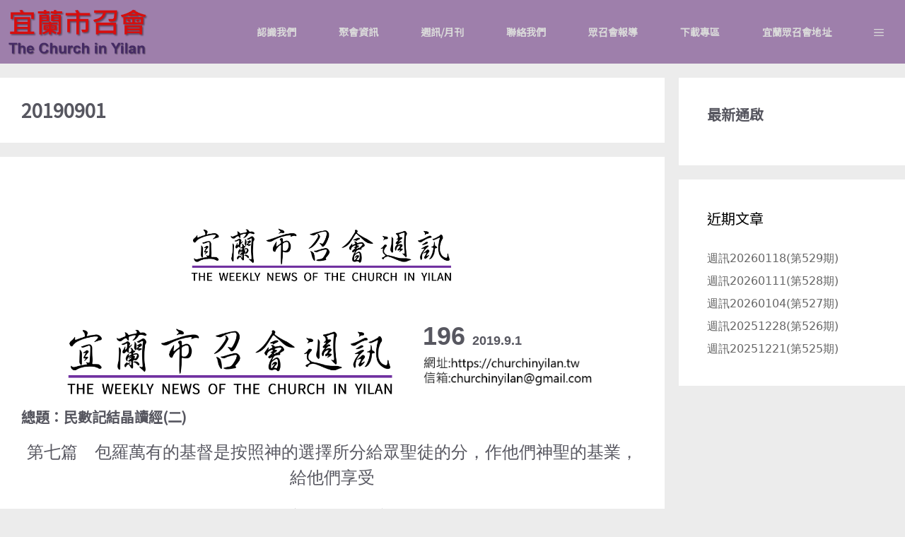

--- FILE ---
content_type: text/html; charset=UTF-8
request_url: https://churchinyilan.tw/tag/20190901/
body_size: 20571
content:
<!DOCTYPE html>
<html lang="zh-TW">
<head>
<meta charset="UTF-8">
<title>20190901 &#8211; 宜蘭市召會</title><link rel="preload" href="//1519197219.rsc.cdn77.org/wp-content/plugins/advanced-post-block/assets/js/swiper-bundle.min.js?ver=7.0.3" as="script"><!-- <link rel="preload" href="//1519197219.rsc.cdn77.org/wp-content/plugins/content-views-query-and-display-post-page/public/assets/css/cv.css" as="style" onload="this.rel='stylesheet';this.removeAttribute('onload');"> -->
<link rel="stylesheet" type="text/css" href="//1519197219.rsc.cdn77.org/wp-content/cache/wpfc-minified/20ga18i9/2shx2.css" media="all"/><link rel="preload" href="//1519197219.rsc.cdn77.org/wp-content/cache/wpfc-minified/qsmqmbvc/hxn1j.js" as="script">
<meta name='robots' content='max-image-preview:large' />
<link rel='preconnect' href='https://churchinyilan.tw/' >
<meta name="viewport" content="width=device-width, initial-scale=1"><link rel='dns-prefetch' href='//stats.wp.com' />
<link rel='preconnect' href='//c0.wp.com' />
<link rel='preconnect' href='//i0.wp.com' />
<style id='wp-img-auto-sizes-contain-inline-css'>
img:is([sizes=auto i],[sizes^="auto," i]){contain-intrinsic-size:3000px 1500px}
/*# sourceURL=wp-img-auto-sizes-contain-inline-css */
</style>
<!-- <link rel='stylesheet' id='embed-pdf-viewer-css' href='//1519197219.rsc.cdn77.org/wp-content/plugins/embed-pdf-viewer/css/embed-pdf-viewer.css?ver=2.4.6' media='screen' /> -->
<link rel="stylesheet" type="text/css" href="//1519197219.rsc.cdn77.org/wp-content/cache/wpfc-minified/qiioupup/2shx2.css" media="screen"/>
<!-- <link rel='stylesheet' id='pt-cv-public-style-css' href='//1519197219.rsc.cdn77.org/wp-content/plugins/content-views-query-and-display-post-page/public/assets/css/cv.css?ver=4.2.1' media='all' /> -->
<!-- <link rel='stylesheet' id='pt-cv-public-pro-style-css' href='//1519197219.rsc.cdn77.org/wp-content/plugins/pt-content-views-pro/public/assets/css/cvpro.min.css?ver=7.2.2' media='all' /> -->
<!-- <link rel='stylesheet' id='embedpress-css-css' href='//1519197219.rsc.cdn77.org/wp-content/plugins/embedpress/assets/css/embedpress.css?ver=1766245550' media='all' /> -->
<!-- <link rel='stylesheet' id='embedpress-blocks-style-css' href='//1519197219.rsc.cdn77.org/wp-content/plugins/embedpress/assets/css/blocks.build.css?ver=1766245550' media='all' /> -->
<!-- <link rel='stylesheet' id='embedpress-lazy-load-css-css' href='//1519197219.rsc.cdn77.org/wp-content/plugins/embedpress/assets/css/lazy-load.css?ver=1766245550' media='all' /> -->
<link rel="stylesheet" type="text/css" href="//1519197219.rsc.cdn77.org/wp-content/cache/wpfc-minified/moewzlx7/47t4k.css" media="all"/>
<link rel='stylesheet' id='wp-block-library-css' href='https://c0.wp.com/c/6.9/wp-includes/css/dist/block-library/style.min.css' media='all' />
<style id='wp-block-heading-inline-css'>
h1:where(.wp-block-heading).has-background,h2:where(.wp-block-heading).has-background,h3:where(.wp-block-heading).has-background,h4:where(.wp-block-heading).has-background,h5:where(.wp-block-heading).has-background,h6:where(.wp-block-heading).has-background{padding:1.25em 2.375em}h1.has-text-align-left[style*=writing-mode]:where([style*=vertical-lr]),h1.has-text-align-right[style*=writing-mode]:where([style*=vertical-rl]),h2.has-text-align-left[style*=writing-mode]:where([style*=vertical-lr]),h2.has-text-align-right[style*=writing-mode]:where([style*=vertical-rl]),h3.has-text-align-left[style*=writing-mode]:where([style*=vertical-lr]),h3.has-text-align-right[style*=writing-mode]:where([style*=vertical-rl]),h4.has-text-align-left[style*=writing-mode]:where([style*=vertical-lr]),h4.has-text-align-right[style*=writing-mode]:where([style*=vertical-rl]),h5.has-text-align-left[style*=writing-mode]:where([style*=vertical-lr]),h5.has-text-align-right[style*=writing-mode]:where([style*=vertical-rl]),h6.has-text-align-left[style*=writing-mode]:where([style*=vertical-lr]),h6.has-text-align-right[style*=writing-mode]:where([style*=vertical-rl]){rotate:180deg}
/*# sourceURL=https://c0.wp.com/c/6.9/wp-includes/blocks/heading/style.min.css */
</style>
<style id='wp-block-media-text-inline-css'>
.wp-block-media-text{box-sizing:border-box;
/*!rtl:begin:ignore*/direction:ltr;
/*!rtl:end:ignore*/display:grid;grid-template-columns:50% 1fr;grid-template-rows:auto}.wp-block-media-text.has-media-on-the-right{grid-template-columns:1fr 50%}.wp-block-media-text.is-vertically-aligned-top>.wp-block-media-text__content,.wp-block-media-text.is-vertically-aligned-top>.wp-block-media-text__media{align-self:start}.wp-block-media-text.is-vertically-aligned-center>.wp-block-media-text__content,.wp-block-media-text.is-vertically-aligned-center>.wp-block-media-text__media,.wp-block-media-text>.wp-block-media-text__content,.wp-block-media-text>.wp-block-media-text__media{align-self:center}.wp-block-media-text.is-vertically-aligned-bottom>.wp-block-media-text__content,.wp-block-media-text.is-vertically-aligned-bottom>.wp-block-media-text__media{align-self:end}.wp-block-media-text>.wp-block-media-text__media{
/*!rtl:begin:ignore*/grid-column:1;grid-row:1;
/*!rtl:end:ignore*/margin:0}.wp-block-media-text>.wp-block-media-text__content{direction:ltr;
/*!rtl:begin:ignore*/grid-column:2;grid-row:1;
/*!rtl:end:ignore*/padding:0 8%;word-break:break-word}.wp-block-media-text.has-media-on-the-right>.wp-block-media-text__media{
/*!rtl:begin:ignore*/grid-column:2;grid-row:1
/*!rtl:end:ignore*/}.wp-block-media-text.has-media-on-the-right>.wp-block-media-text__content{
/*!rtl:begin:ignore*/grid-column:1;grid-row:1
/*!rtl:end:ignore*/}.wp-block-media-text__media a{display:block}.wp-block-media-text__media img,.wp-block-media-text__media video{height:auto;max-width:unset;vertical-align:middle;width:100%}.wp-block-media-text.is-image-fill>.wp-block-media-text__media{background-size:cover;height:100%;min-height:250px}.wp-block-media-text.is-image-fill>.wp-block-media-text__media>a{display:block;height:100%}.wp-block-media-text.is-image-fill>.wp-block-media-text__media img{height:1px;margin:-1px;overflow:hidden;padding:0;position:absolute;width:1px;clip:rect(0,0,0,0);border:0}.wp-block-media-text.is-image-fill-element>.wp-block-media-text__media{height:100%;min-height:250px}.wp-block-media-text.is-image-fill-element>.wp-block-media-text__media>a{display:block;height:100%}.wp-block-media-text.is-image-fill-element>.wp-block-media-text__media img{height:100%;object-fit:cover;width:100%}@media (max-width:600px){.wp-block-media-text.is-stacked-on-mobile{grid-template-columns:100%!important}.wp-block-media-text.is-stacked-on-mobile>.wp-block-media-text__media{grid-column:1;grid-row:1}.wp-block-media-text.is-stacked-on-mobile>.wp-block-media-text__content{grid-column:1;grid-row:2}}
/*# sourceURL=https://c0.wp.com/c/6.9/wp-includes/blocks/media-text/style.min.css */
</style>
<style id='wp-block-paragraph-inline-css'>
.is-small-text{font-size:.875em}.is-regular-text{font-size:1em}.is-large-text{font-size:2.25em}.is-larger-text{font-size:3em}.has-drop-cap:not(:focus):first-letter{float:left;font-size:8.4em;font-style:normal;font-weight:100;line-height:.68;margin:.05em .1em 0 0;text-transform:uppercase}body.rtl .has-drop-cap:not(:focus):first-letter{float:none;margin-left:.1em}p.has-drop-cap.has-background{overflow:hidden}:root :where(p.has-background){padding:1.25em 2.375em}:where(p.has-text-color:not(.has-link-color)) a{color:inherit}p.has-text-align-left[style*="writing-mode:vertical-lr"],p.has-text-align-right[style*="writing-mode:vertical-rl"]{rotate:180deg}
/*# sourceURL=https://c0.wp.com/c/6.9/wp-includes/blocks/paragraph/style.min.css */
</style>
<style id='wp-block-separator-inline-css'>
@charset "UTF-8";.wp-block-separator{border:none;border-top:2px solid}:root :where(.wp-block-separator.is-style-dots){height:auto;line-height:1;text-align:center}:root :where(.wp-block-separator.is-style-dots):before{color:currentColor;content:"···";font-family:serif;font-size:1.5em;letter-spacing:2em;padding-left:2em}.wp-block-separator.is-style-dots{background:none!important;border:none!important}
/*# sourceURL=https://c0.wp.com/c/6.9/wp-includes/blocks/separator/style.min.css */
</style>
<style id='classic-theme-styles-inline-css'>
/*! This file is auto-generated */
.wp-block-button__link{color:#fff;background-color:#32373c;border-radius:9999px;box-shadow:none;text-decoration:none;padding:calc(.667em + 2px) calc(1.333em + 2px);font-size:1.125em}.wp-block-file__button{background:#32373c;color:#fff;text-decoration:none}
/*# sourceURL=/wp-includes/css/classic-themes.min.css */
</style>
<!-- <link rel='stylesheet' id='cff-css' href='//1519197219.rsc.cdn77.org/wp-content/plugins/custom-facebook-feed-pro/assets/css/cff-style.min.css?ver=4.7.4' media='all' /> -->
<!-- <link rel='stylesheet' id='generate-widget-areas-css' href='//1519197219.rsc.cdn77.org/wp-content/themes/generatepress/assets/css/components/widget-areas.min.css?ver=3.6.1' media='all' /> -->
<!-- <link rel='stylesheet' id='generate-style-css' href='//1519197219.rsc.cdn77.org/wp-content/themes/generatepress/assets/css/main.min.css?ver=3.6.1' media='all' /> -->
<link rel="stylesheet" type="text/css" href="//1519197219.rsc.cdn77.org/wp-content/cache/wpfc-minified/qlc0qfl4/2shx2.css" media="all"/>
<style id='generate-style-inline-css'>
body{background-color:#ececec;color:#666666;}a{color:#666666;}a:visited{color:#666666;}a:hover, a:focus, a:active{color:#000000;}.grid-container{max-width:1400px;}.wp-block-group__inner-container{max-width:1400px;margin-left:auto;margin-right:auto;}:root{--contrast:#222222;--contrast-2:#575760;--contrast-3:#b2b2be;--base:#f0f0f0;--base-2:#f7f8f9;--base-3:#ffffff;--accent:#1e73be;--global-color-8:#ff0000;--global-color-9:#61008a;--global-color-10:#800080;--global-color-11:#E65100;--global-color-12:#9C27B0;--global-color-13:#e5e5e5;}:root .has-contrast-color{color:var(--contrast);}:root .has-contrast-background-color{background-color:var(--contrast);}:root .has-contrast-2-color{color:var(--contrast-2);}:root .has-contrast-2-background-color{background-color:var(--contrast-2);}:root .has-contrast-3-color{color:var(--contrast-3);}:root .has-contrast-3-background-color{background-color:var(--contrast-3);}:root .has-base-color{color:var(--base);}:root .has-base-background-color{background-color:var(--base);}:root .has-base-2-color{color:var(--base-2);}:root .has-base-2-background-color{background-color:var(--base-2);}:root .has-base-3-color{color:var(--base-3);}:root .has-base-3-background-color{background-color:var(--base-3);}:root .has-accent-color{color:var(--accent);}:root .has-accent-background-color{background-color:var(--accent);}:root .has-global-color-8-color{color:var(--global-color-8);}:root .has-global-color-8-background-color{background-color:var(--global-color-8);}:root .has-global-color-9-color{color:var(--global-color-9);}:root .has-global-color-9-background-color{background-color:var(--global-color-9);}:root .has-global-color-10-color{color:var(--global-color-10);}:root .has-global-color-10-background-color{background-color:var(--global-color-10);}:root .has-global-color-11-color{color:var(--global-color-11);}:root .has-global-color-11-background-color{background-color:var(--global-color-11);}:root .has-global-color-12-color{color:var(--global-color-12);}:root .has-global-color-12-background-color{background-color:var(--global-color-12);}:root .has-global-color-13-color{color:var(--global-color-13);}:root .has-global-color-13-background-color{background-color:var(--global-color-13);}body, button, input, select, textarea{font-family:-apple-system, system-ui, BlinkMacSystemFont, "Segoe UI", Helvetica, Arial, sans-serif, "Apple Color Emoji", "Segoe UI Emoji", "Segoe UI Symbol";font-size:16px;}body{line-height:1.5;}@media (max-width:768px){body, button, input, select, textarea{font-size:16px;letter-spacing:0.34px;}body{line-height:2;}}.main-title{font-family:Noto Sans TC;font-weight:bold;font-size:25px;}.main-navigation a, .main-navigation .menu-toggle, .main-navigation .menu-bar-items{font-family:Noto Sans TC;font-weight:bold;text-transform:uppercase;font-size:14px;}@media (max-width:768px){.main-navigation a, .main-navigation .menu-toggle, .main-navigation .menu-bar-items{font-size:14px;}}h1{font-family:Noto Sans TC;font-weight:bold;font-size:27px;}@media (max-width:768px){h1{font-size:27px;}}h2{font-family:Noto Sans TC;font-weight:bold;font-size:22px;}@media (max-width:768px){h2{font-size:22px;}}h3{font-family:Noto Sans TC;font-weight:bold;font-size:20px;}@media (max-width:768px){h3{letter-spacing:1.84px;line-height:1.2;margin-bottom:21px;}}.main-navigation .main-nav ul ul li a{font-size:12px;}.top-bar{background-color:#636363;color:#ffffff;}.top-bar a{color:#ffffff;}.top-bar a:hover{color:#303030;}.site-header{background-color:#ffffff;color:#3a3a3a;}.site-header a{color:#3a3a3a;}.main-title a,.main-title a:hover{color:#d9d9d9;}.site-description{color:#757575;}.main-navigation,.main-navigation ul ul{background-color:rgba(105,52,127,0.59);}.main-navigation .main-nav ul li a, .main-navigation .menu-toggle, .main-navigation .menu-bar-items{color:#d9d9d9;}.main-navigation .main-nav ul li:not([class*="current-menu-"]):hover > a, .main-navigation .main-nav ul li:not([class*="current-menu-"]):focus > a, .main-navigation .main-nav ul li.sfHover:not([class*="current-menu-"]) > a, .main-navigation .menu-bar-item:hover > a, .main-navigation .menu-bar-item.sfHover > a{color:#303030;}button.menu-toggle:hover,button.menu-toggle:focus{color:#d9d9d9;}.main-navigation .main-nav ul li[class*="current-menu-"] > a{color:#303030;}.navigation-search input[type="search"],.navigation-search input[type="search"]:active, .navigation-search input[type="search"]:focus, .main-navigation .main-nav ul li.search-item.active > a, .main-navigation .menu-bar-items .search-item.active > a{color:#303030;}.main-navigation ul ul{background-color:rgba(247,247,247,0.96);}.main-navigation .main-nav ul ul li a{color:#808080;}.main-navigation .main-nav ul ul li:not([class*="current-menu-"]):hover > a,.main-navigation .main-nav ul ul li:not([class*="current-menu-"]):focus > a, .main-navigation .main-nav ul ul li.sfHover:not([class*="current-menu-"]) > a{color:#303030;background-color:rgba(216,216,216,0.96);}.main-navigation .main-nav ul ul li[class*="current-menu-"] > a{color:#303030;background-color:rgba(216,216,216,0.96);}.separate-containers .inside-article, .separate-containers .comments-area, .separate-containers .page-header, .one-container .container, .separate-containers .paging-navigation, .inside-page-header{color:var(--contrast-2);background-color:#ffffff;}.inside-article a,.paging-navigation a,.comments-area a,.page-header a{color:#ffffff;}.entry-header h1,.page-header h1{color:var(--contrast-2);}.entry-title a{color:#;}.entry-meta{color:#595959;}.entry-meta a{color:#595959;}.entry-meta a:hover{color:#1e73be;}h1{color:var(--contrast-2);}h2{color:var(--contrast-2);}h3{color:var(--contrast-2);}h4{color:var(--contrast-2);}.sidebar .widget{color:var(--contrast-2);background-color:#ffffff;}.sidebar .widget .widget-title{color:#000000;}.footer-widgets{background-color:#ffffff;}.footer-widgets .widget-title{color:#000000;}.site-info{color:#666666;background-color:#ececec;}.site-info a{color:#666666;}.site-info a:hover{color:#606060;}.footer-bar .widget_nav_menu .current-menu-item a{color:#606060;}input[type="text"],input[type="email"],input[type="url"],input[type="password"],input[type="search"],input[type="tel"],input[type="number"],textarea,select{color:#666666;background-color:#fafafa;border-color:#cccccc;}input[type="text"]:focus,input[type="email"]:focus,input[type="url"]:focus,input[type="password"]:focus,input[type="search"]:focus,input[type="tel"]:focus,input[type="number"]:focus,textarea:focus,select:focus{color:#666666;background-color:#ffffff;border-color:#bfbfbf;}button,html input[type="button"],input[type="reset"],input[type="submit"],a.button,a.wp-block-button__link:not(.has-background){color:#ffffff;background-color:#666666;}button:hover,html input[type="button"]:hover,input[type="reset"]:hover,input[type="submit"]:hover,a.button:hover,button:focus,html input[type="button"]:focus,input[type="reset"]:focus,input[type="submit"]:focus,a.button:focus,a.wp-block-button__link:not(.has-background):active,a.wp-block-button__link:not(.has-background):focus,a.wp-block-button__link:not(.has-background):hover{color:#ffffff;background-color:#3f3f3f;}a.generate-back-to-top{background-color:rgba( 0,0,0,0.4 );color:#ffffff;}a.generate-back-to-top:hover,a.generate-back-to-top:focus{background-color:rgba( 0,0,0,0.6 );color:#ffffff;}:root{--gp-search-modal-bg-color:var(--base-3);--gp-search-modal-text-color:var(--contrast);--gp-search-modal-overlay-bg-color:rgba(0,0,0,0.2);}@media (max-width: 768px){.main-navigation .menu-bar-item:hover > a, .main-navigation .menu-bar-item.sfHover > a{background:none;color:#d9d9d9;}}.inside-top-bar{padding:10px;}.inside-top-bar.grid-container{max-width:1420px;}.inside-header{padding:40px;}.inside-header.grid-container{max-width:1480px;}.separate-containers .inside-article, .separate-containers .comments-area, .separate-containers .page-header, .separate-containers .paging-navigation, .one-container .site-content, .inside-page-header{padding:30px;}.site-main .wp-block-group__inner-container{padding:30px;}.separate-containers .paging-navigation{padding-top:20px;padding-bottom:20px;}.entry-content .alignwide, body:not(.no-sidebar) .entry-content .alignfull{margin-left:-30px;width:calc(100% + 60px);max-width:calc(100% + 60px);}.one-container.right-sidebar .site-main,.one-container.both-right .site-main{margin-right:30px;}.one-container.left-sidebar .site-main,.one-container.both-left .site-main{margin-left:30px;}.one-container.both-sidebars .site-main{margin:0px 30px 0px 30px;}.one-container.archive .post:not(:last-child):not(.is-loop-template-item), .one-container.blog .post:not(:last-child):not(.is-loop-template-item){padding-bottom:30px;}.main-navigation .main-nav ul li a,.menu-toggle,.main-navigation .menu-bar-item > a{padding-left:30px;padding-right:30px;line-height:90px;}.main-navigation .main-nav ul ul li a{padding:10px 30px 10px 30px;}.navigation-search input[type="search"]{height:90px;}.rtl .menu-item-has-children .dropdown-menu-toggle{padding-left:30px;}.menu-item-has-children .dropdown-menu-toggle{padding-right:30px;}.rtl .main-navigation .main-nav ul li.menu-item-has-children > a{padding-right:30px;}.footer-widgets-container{padding:0px;}.footer-widgets-container.grid-container{max-width:1400px;}.inside-site-info{padding:35px 10px 10px 10px;}.inside-site-info.grid-container{max-width:1420px;}@media (max-width:768px){.separate-containers .inside-article, .separate-containers .comments-area, .separate-containers .page-header, .separate-containers .paging-navigation, .one-container .site-content, .inside-page-header{padding:30px;}.site-main .wp-block-group__inner-container{padding:30px;}.inside-site-info{padding-right:10px;padding-left:10px;}.entry-content .alignwide, body:not(.no-sidebar) .entry-content .alignfull{margin-left:-30px;width:calc(100% + 60px);max-width:calc(100% + 60px);}.one-container .site-main .paging-navigation{margin-bottom:20px;}}/* End cached CSS */.is-right-sidebar{width:25%;}.is-left-sidebar{width:25%;}.site-content .content-area{width:75%;}@media (max-width: 768px){.main-navigation .menu-toggle,.sidebar-nav-mobile:not(#sticky-placeholder){display:block;}.main-navigation ul,.gen-sidebar-nav,.main-navigation:not(.slideout-navigation):not(.toggled) .main-nav > ul,.has-inline-mobile-toggle #site-navigation .inside-navigation > *:not(.navigation-search):not(.main-nav){display:none;}.nav-align-right .inside-navigation,.nav-align-center .inside-navigation{justify-content:space-between;}}
.site-header{background-repeat:no-repeat;}
.dynamic-author-image-rounded{border-radius:100%;}.dynamic-featured-image, .dynamic-author-image{vertical-align:middle;}.one-container.blog .dynamic-content-template:not(:last-child), .one-container.archive .dynamic-content-template:not(:last-child){padding-bottom:0px;}.dynamic-entry-excerpt > p:last-child{margin-bottom:0px;}
.main-navigation .main-nav ul li a,.menu-toggle,.main-navigation .menu-bar-item > a{transition: line-height 300ms ease}.main-navigation.toggled .main-nav > ul{background-color: rgba(105,52,127,0.59)}.sticky-enabled .gen-sidebar-nav.is_stuck .main-navigation {margin-bottom: 0px;}.sticky-enabled .gen-sidebar-nav.is_stuck {z-index: 500;}.sticky-enabled .main-navigation.is_stuck {box-shadow: 0 2px 2px -2px rgba(0, 0, 0, .2);}.navigation-stick:not(.gen-sidebar-nav) {left: 0;right: 0;width: 100% !important;}.nav-float-right .navigation-stick {width: 100% !important;left: 0;}.nav-float-right .navigation-stick .navigation-branding {margin-right: auto;}.main-navigation.has-sticky-branding:not(.grid-container) .inside-navigation:not(.grid-container) .navigation-branding{margin-left: 10px;}
.inside-page-hero > *:last-child{margin-bottom:0px;}
@media (max-width: 768px){.main-navigation .main-nav ul li a,.main-navigation .menu-toggle,.main-navigation .mobile-bar-items a,.main-navigation .menu-bar-item > a{line-height:60px;}.main-navigation .site-logo.navigation-logo img, .mobile-header-navigation .site-logo.mobile-header-logo img, .navigation-search input[type="search"]{height:60px;}}@media (max-width: 1024px),(min-width:1025px){.main-navigation.sticky-navigation-transition .main-nav > ul > li > a,.sticky-navigation-transition .menu-toggle,.main-navigation.sticky-navigation-transition .menu-bar-item > a, .sticky-navigation-transition .navigation-branding .main-title{line-height:60px;}.main-navigation.sticky-navigation-transition .site-logo img, .main-navigation.sticky-navigation-transition .navigation-search input[type="search"], .main-navigation.sticky-navigation-transition .navigation-branding img{height:60px;}}.main-navigation.slideout-navigation .main-nav > ul > li > a{line-height:50px;}
/*# sourceURL=generate-style-inline-css */
</style>
<style id='generateblocks-inline-css'>
.gb-grid-wrapper-43a901cc{display:flex;flex-wrap:wrap;row-gap:10px;}.gb-grid-wrapper-43a901cc > .gb-grid-column{box-sizing:border-box;}.gb-grid-wrapper > .gb-grid-column-eb6f4461{width:100%;}:root{--gb-container-width:1400px;}.gb-container .wp-block-image img{vertical-align:middle;}.gb-grid-wrapper .wp-block-image{margin-bottom:0;}.gb-highlight{background:none;}.gb-shape{line-height:0;}
/*# sourceURL=generateblocks-inline-css */
</style>
<!-- <link rel='stylesheet' id='generate-blog-images-css' href='//1519197219.rsc.cdn77.org/wp-content/plugins/gp-premium/blog/functions/css/featured-images.min.css?ver=2.5.5' media='all' /> -->
<link rel="stylesheet" type="text/css" href="//1519197219.rsc.cdn77.org/wp-content/cache/wpfc-minified/23x2yt0j/2shx2.css" media="all"/>
<style id='kadence-blocks-global-variables-inline-css'>
:root {--global-kb-font-size-sm:clamp(0.8rem, 0.73rem + 0.217vw, 0.9rem);--global-kb-font-size-md:clamp(1.1rem, 0.995rem + 0.326vw, 1.25rem);--global-kb-font-size-lg:clamp(1.75rem, 1.576rem + 0.543vw, 2rem);--global-kb-font-size-xl:clamp(2.25rem, 1.728rem + 1.63vw, 3rem);--global-kb-font-size-xxl:clamp(2.5rem, 1.456rem + 3.26vw, 4rem);--global-kb-font-size-xxxl:clamp(2.75rem, 0.489rem + 7.065vw, 6rem);}:root {--global-palette1: #3182CE;--global-palette2: #2B6CB0;--global-palette3: #1A202C;--global-palette4: #2D3748;--global-palette5: #4A5568;--global-palette6: #718096;--global-palette7: #EDF2F7;--global-palette8: #F7FAFC;--global-palette9: #ffffff;}
/*# sourceURL=kadence-blocks-global-variables-inline-css */
</style>
<!-- <link rel='stylesheet' id='generate-offside-css' href='//1519197219.rsc.cdn77.org/wp-content/plugins/gp-premium/menu-plus/functions/css/offside.min.css?ver=2.5.5' media='all' /> -->
<link rel="stylesheet" type="text/css" href="//1519197219.rsc.cdn77.org/wp-content/cache/wpfc-minified/87b46t9h/2shx2.css" media="all"/>
<style id='generate-offside-inline-css'>
:root{--gp-slideout-width:265px;}.slideout-navigation.main-navigation{background-color:rgba(107,0,140,0.95);}.slideout-navigation.main-navigation .main-nav ul li a{color:#ffffff;}.slideout-navigation.main-navigation ul ul{background-color:rgba(0,0,0,0);}.slideout-navigation.main-navigation .main-nav ul ul li a{color:#ffffff;}.slideout-navigation.main-navigation .main-nav ul li:not([class*="current-menu-"]):hover > a, .slideout-navigation.main-navigation .main-nav ul li:not([class*="current-menu-"]):focus > a, .slideout-navigation.main-navigation .main-nav ul li.sfHover:not([class*="current-menu-"]) > a{color:#fffb00;background-color:rgba(0,0,0,0);}.slideout-navigation.main-navigation .main-nav ul ul li:not([class*="current-menu-"]):hover > a, .slideout-navigation.main-navigation .main-nav ul ul li:not([class*="current-menu-"]):focus > a, .slideout-navigation.main-navigation .main-nav ul ul li.sfHover:not([class*="current-menu-"]) > a{background-color:rgba(0,0,0,0);}.slideout-navigation.main-navigation .main-nav ul li[class*="current-menu-"] > a{background-color:rgba(0,0,0,0);}.slideout-navigation.main-navigation .main-nav ul ul li[class*="current-menu-"] > a{background-color:rgba(0,0,0,0);}.slideout-navigation, .slideout-navigation a{color:#ffffff;}.slideout-navigation button.slideout-exit{color:#ffffff;padding-left:30px;padding-right:30px;}.slide-opened nav.toggled .menu-toggle:before{display:none;}@media (max-width: 768px){.menu-bar-item.slideout-toggle{display:none;}}
.slideout-navigation.main-navigation .main-nav ul li a{font-weight:200;text-transform:uppercase;font-size:15px;}
/*# sourceURL=generate-offside-inline-css */
</style>
<!-- <link rel='stylesheet' id='generate-navigation-branding-css' href='//1519197219.rsc.cdn77.org/wp-content/plugins/gp-premium/menu-plus/functions/css/navigation-branding-flex.min.css?ver=2.5.5' media='all' /> -->
<link rel="stylesheet" type="text/css" href="//1519197219.rsc.cdn77.org/wp-content/cache/wpfc-minified/79okyxvf/2shx2.css" media="all"/>
<style id='generate-navigation-branding-inline-css'>
@media (max-width: 768px){.site-header, #site-navigation, #sticky-navigation{display:none !important;opacity:0.0;}#mobile-header{display:block !important;width:100% !important;}#mobile-header .main-nav > ul{display:none;}#mobile-header.toggled .main-nav > ul, #mobile-header .menu-toggle, #mobile-header .mobile-bar-items{display:block;}#mobile-header .main-nav{-ms-flex:0 0 100%;flex:0 0 100%;-webkit-box-ordinal-group:5;-ms-flex-order:4;order:4;}}.main-navigation.has-branding.grid-container .navigation-branding, .main-navigation.has-branding:not(.grid-container) .inside-navigation:not(.grid-container) .navigation-branding{margin-left:10px;}.navigation-branding img, .site-logo.mobile-header-logo img{height:90px;width:auto;}.navigation-branding .main-title{line-height:90px;}@media (max-width: 1410px){#site-navigation .navigation-branding, #sticky-navigation .navigation-branding{margin-left:10px;}}@media (max-width: 768px){.main-navigation.has-branding.nav-align-center .menu-bar-items, .main-navigation.has-sticky-branding.navigation-stick.nav-align-center .menu-bar-items{margin-left:auto;}.navigation-branding{margin-right:auto;margin-left:10px;}.navigation-branding .main-title, .mobile-header-navigation .site-logo{margin-left:10px;}.navigation-branding img, .site-logo.mobile-header-logo{height:60px;}.navigation-branding .main-title{line-height:60px;}}
/*# sourceURL=generate-navigation-branding-inline-css */
</style>
<style id="kadence_blocks_palette_css">:root .has-kb-palette-3-color{color:#ce1616}:root .has-kb-palette-3-background-color{background-color:#ce1616}</style><script src="https://c0.wp.com/c/6.9/wp-includes/js/jquery/jquery.min.js" id="jquery-core-js"></script>
<script src="https://c0.wp.com/c/6.9/wp-includes/js/jquery/jquery-migrate.min.js" id="jquery-migrate-js"></script>
<link rel="https://api.w.org/" href="https://churchinyilan.tw/wp-json/" /><link rel="alternate" title="JSON" type="application/json" href="https://churchinyilan.tw/wp-json/wp/v2/tags/139" /><!-- Custom Facebook Feed JS vars -->
<script type="text/javascript">
var cffsiteurl = "https://churchinyilan.tw/wp-content/plugins";
var cffajaxurl = "https://churchinyilan.tw/wp-admin/admin-ajax.php";
var cfflinkhashtags = "false";
</script>
<!-- HFCM by 99 Robots - Snippet # 2: 讓iframe顯示正確的頁面長度 -->
<script language="javascript">
function reSize(){
　　parent.document.all.mainframe.height=document.body.scrollHeight;
}
window.onload=reSize;
</script>
<!-- /end HFCM by 99 Robots -->
<style>img#wpstats{display:none}</style>
<!-- Analytics by WP Statistics - https://wp-statistics.com -->
<style id="uagb-style-conditional-extension">@media (min-width: 1025px){body .uag-hide-desktop.uagb-google-map__wrap,body .uag-hide-desktop{display:none !important}}@media (min-width: 768px) and (max-width: 1024px){body .uag-hide-tab.uagb-google-map__wrap,body .uag-hide-tab{display:none !important}}@media (max-width: 767px){body .uag-hide-mob.uagb-google-map__wrap,body .uag-hide-mob{display:none !important}}</style><style id="uagb-style-frontend-139">.uag-blocks-common-selector{z-index:var(--z-index-desktop) !important}@media (max-width: 976px){.uag-blocks-common-selector{z-index:var(--z-index-tablet) !important}}@media (max-width: 767px){.uag-blocks-common-selector{z-index:var(--z-index-mobile) !important}}
</style><link rel="icon" href="https://i0.wp.com/churchinyilan.tw/wp-content/uploads/2022/01/cropped-%E5%AE%9C%E8%98%AD%E5%B8%82%E5%8F%AC%E6%9C%83400X400.png?fit=32%2C32&#038;ssl=1" sizes="32x32" />
<link rel="icon" href="https://i0.wp.com/churchinyilan.tw/wp-content/uploads/2022/01/cropped-%E5%AE%9C%E8%98%AD%E5%B8%82%E5%8F%AC%E6%9C%83400X400.png?fit=192%2C192&#038;ssl=1" sizes="192x192" />
<link rel="apple-touch-icon" href="https://i0.wp.com/churchinyilan.tw/wp-content/uploads/2022/01/cropped-%E5%AE%9C%E8%98%AD%E5%B8%82%E5%8F%AC%E6%9C%83400X400.png?fit=180%2C180&#038;ssl=1" />
<meta name="msapplication-TileImage" content="https://i0.wp.com/churchinyilan.tw/wp-content/uploads/2022/01/cropped-%E5%AE%9C%E8%98%AD%E5%B8%82%E5%8F%AC%E6%9C%83400X400.png?fit=270%2C270&#038;ssl=1" />
<style id="wp-custom-css">
/* GeneratePress Site CSS */ .container-shadow {
transition: all 0.2s ease-in;
box-shadow: 2px 2px 20px 10px rgba(0,0,0,0.1);
}
.container-shadow:hover {
transform: translateY(-3px);
} /* End GeneratePress Site CSS */
/*晨興經節*/
.js-tabs {
margin: 0em;
max-width: 100%;
}
.js-tabs__header {
display: block;
margin: 0;
padding: 0;
overflow: hidden;
}
.js-tabs__header li {
display: inline-block;
float: left;
}
.js-tabs__title {
color:#8E8E8E!important;
background: #f5f5f5;
border: 1px solid #ccc;
cursor: pointer;
display: block;
margin-right: 0.5em;
padding: 0.3em 1.2em;
transition: all 0.25s;
}
.js-tabs__title:hover {
text-decoration: none;
}
.js-tabs__title-active {
color:red!important;
font-weight: bold;
background: #fff;
border-bottom-color: #fff;
border-top-left-radius: 0.75em;
box-shadow: 0 0 5px rgba(0, 0, 0, 0.3);
}
.js-tabs__content {
border: 1px solid #ccc;
line-height: 1.5;
margin-top: -1px;
padding: 1em 1em 2em;}
/*認識我們*/
.Belief{
background: -webkit-linear-gradient(180deg, rgb(208, 52, 52), rgb(255, 244, 247));
background: linear-gradient(360deg, rgb(208, 52, 52), rgb(255, 244, 247));
color: white;
text-shadow:2px 2px #700;
max-width: 25%;
padding: 10px 20px;
text-align: center;
border-radius: 15px;}
.WAW,.WKW,.OGCH {
background: -webkit-linear-gradient(180deg, rgb(208, 52, 52), rgb(255, 244, 247));
background: linear-gradient(90deg, rgb(208, 52, 52), rgb(255, 244, 247));
color: white!important;
text-shadow:2px 2px #700;
max-width: 70%;
padding: 15px 25px;
text-align: left;
border-radius: 15px;}
article#post-9499 p.has-medium-font-size { text-align: justify;
line-height: 2em;}
article#post-9499 ol li {
text-align: justify;
line-height: 2em;}
@media screen and (max-width:768px) {
.Belief{
background: -webkit-linear-gradient(180deg, rgb(208, 52, 52), rgb(255, 244, 247));
background: linear-gradient(360deg, rgb(208, 52, 52), rgb(255, 244, 247));
color: white;
text-shadow:2px 2px #700;
max-width: 100%;
padding: 10px 20px;
text-align: center;
border-radius: 15px;}
.WAW,.WKW,.OGCH {
background: -webkit-linear-gradient(180deg, rgb(208, 52, 52), rgb(255, 244, 247));
background: linear-gradient(90deg, rgb(208, 52, 52), rgb(255, 244, 247));
color: white!important;
text-shadow:2px 2px #700;
max-width: 100%;
padding: 15px 25px;
text-align: left;
border-radius: 15px;}
article#post-9499 p.has-medium-font-size { text-align: justify;
line-height: 2em;}
article#post-9499 ol li {
text-align: justify;
line-height: 2em;}	
}
/*週訊*/
.entry-meta{display: none;}
.weekly{
font-family:Helvetica;font-weight:bold;color:black}
article .kt-tabs-content-wrap p {
text-align: justify; 
line-height: 1.8em; }
p.has-text-align-justify {
text-align: justify!important;
}
.Pschedule {
 max-width: 60%;
line-height: 1.2em;
padding-left: 1em;}
.meetab {
max-width: 80%;
line-height: 1.5em;
padding-left: 1em;}
.Pschedule td.has-text-align-right {
background-color: #E9E9E9;
max-width:40px;
text-align: center!important;}
tr:first-child > td:first-child{
padding: 18px 0;}
.Pschedule table{
width:60%;
margin:0 5px 5px 0;
box-shadow:3px 3px 3px #D0D0D0;
border-spacing:5px;}
article ol li{margin:0 0 .5em -1em;line-height: 1.8em;text-align: justify; }
ol.cjk li{padding-bottom: .5em;}
/*追求進度表*/
td.Rgcell {
border-color: #e5e5e5;
box-shadow:3px 3px 3px #D0D0D0;}
td.Lfcell {
border-color: #e5e5e5;
box-shadow:3px 3px 3px #D0D0D0;}
.weekdg{padding-left: 3%;}
@media screen and (max-width:768px) {
.Pschedule, .meetab{
max-width: 100%;
line-height: 1.2em;
padding-left: 0em;}
article td.has-text-align-right {
background-color: #E9E9E9;
text-align: center!important;
min-width: 50px!important;}
tr:first-child > td:first-child{
padding: 0;}
.Pschedule table{
width:98%;
margin:0 5px 5px 0;
box-shadow:3px 3px 3px #D0D0D0;
border-spacing:5px;}
article .kt-tabs-content-wrap p {
line-height: 1.3em; }
article ol li{line-height: 1.3em;
}}
/*隱藏首頁insert page部分訊息*/
#post-30 pre.wp-block-preformatted{display:none}
/*隱藏週訊月刊頁insert page部分訊息*/
#post-19 pre.wp-block-preformatted{display:none}
/*週訊彙整期數*/
p.weekly.issue{font-size: 42px;}
td.ndate {font-family: Helvetica;}
td.nisue{font-family: Helvetica;}
/*調整首頁及本期週訊日期位置*/
#post-30 td.ndate {width:150%!important;}
#post-19 td.ndate {width:130%!important;}
@media screen and (max-width:768px) {
#post-30 td.ndate {width:80%!important;}
#post-19 td.ndate {width:60%!important;}
}
/*列表中文項數字*/
.cjk {list-style-type: cjk-ideographic;}
/*footer menu*/
aside#nav_menu-3 li a,aside#nav_menu-1 li a{
border-radius: 20px;
border:#bbb 2px solid;
padding:2px 7px;}
aside#nav_menu-3 li a:hover,aside#nav_menu-1 li a:hover{
border:#b55580 2px solid;
color:#b55580;}
aside#nav_menu-1{margin-top: 1em;} 
footer table{margin-bottom: -3rem;}
/*推薦網站*/
#post-39 figure.wp-block-image{  text-align: center;
border-radius: 10px;
box-shadow: 0 0 3px 1px rgba(51, 51, 51, 0.5);transition: 0.3s;}
#post-39 figure.wp-block-image:hover{
box-shadow: 1px 1px 10px 1px;
border-radius: 10px}
/*香草月刊*/
a._blank.pt-cv-readmore.btn.btn-success.cvplbd {
border-radius: 30px;
margin-top: -2.5rem!important;}
@media screen and (max-width:768px) {
.pt-cv-ifield .img-rounded{zoom:0.55;}}
/*其他香草月刊*/
.mountains a{
border-radius: 10px!important;
font-size: 14px;}
.mountains a:hover {
border-color: #9c27b0;
background-color:#9c27b0;
color:white;}
.mb3930,.mb2920,.mb1910 {margin:1em 0;}
/*週訊彙整附註*/
.tabgp{margin: -0.5em;}
div.tabgp ul li {
margin-left: -1rem;
line-height: 2rem;}
/*舊週訊標題調整*/
.wp-block-media-text.alignwide {margin-left: 60px!important;}
/*調整週訊月刊手機板視野寬度*/
@media screen and (max-width:768px) {
.myweek{margin:0 -5px}}
/*眾召會報導BLOCK*/
.allchurch a:hover{
background-color: yellow;
font-weight: 600;
letter-spacing:0.2em!important; 
transition: 0.3s;
text-decoration:underline;}
/*眾召會頁面分隔線*/
.chline{
margin-top: -10px;
margin-bottom: 10px;}
div figure figcaption {
text-align: center;}
/*網站地圖*/
.sitemap a{
line-height: 2rem;
transition: 0.3s ;}
.sitemap a:hover{
background-color:purple;
color:white;
letter-spacing:0.15em; }
a.wp-block-navigation-item__content {
color:purple;}
a.wp-block-navigation-item__content:hover { color:white!important;}
span.wp-block-navigation-item__label:hover  { color:white!important;}
/*下載專區*/
article#post-21 .page-links {
display: none;
}
/*兒童影音專區*/
#post-21 .kt-accordion-id_7575d7-8a .wp-block-kadence-pane .kt-accordion-header-wrap .kt-blocks-accordion-header{
padding-left: 20%;}
#post-21 .kt-blocks-accordion-title {
padding-left: 0.5em;}
/*首頁最近通啟*/
span.wp-block-navigation-item__label {
color:purple;}
#post-30 .wp-block-navigation-item__label:hover {
color:red!important;
text-decoration: underline!important;}
</style>
</head>
<body class="archive tag tag-139 wp-custom-logo wp-embed-responsive wp-theme-generatepress post-image-below-header post-image-aligned-center slideout-enabled slideout-both sticky-menu-slide sticky-enabled both-sticky-menu mobile-header mobile-header-logo mobile-header-sticky right-sidebar nav-below-header separate-containers header-aligned-left dropdown-hover" itemtype="https://schema.org/Blog" itemscope>
<a class="screen-reader-text skip-link" href="#content" title="跳至主要內容">跳至主要內容</a>		<nav id="mobile-header" data-auto-hide-sticky itemtype="https://schema.org/SiteNavigationElement" itemscope class="main-navigation mobile-header-navigation has-branding has-sticky-branding has-menu-bar-items">
<div class="inside-navigation grid-container grid-parent">
<div class="site-logo mobile-header-logo">
<a href="https://churchinyilan.tw/" title="宜蘭市召會" rel="home">
<img src="//1519197219.rsc.cdn77.org/wp-content/uploads/2022/01/LOGO.png" alt="宜蘭市召會" class="is-logo-image" width="359" height="126" />
</a>
</div>					<button class="menu-toggle" aria-controls="mobile-menu" aria-expanded="false">
<span class="gp-icon icon-menu-bars"><svg viewBox="0 0 512 512" aria-hidden="true" xmlns="http://www.w3.org/2000/svg" width="1em" height="1em"><path d="M0 96c0-13.255 10.745-24 24-24h464c13.255 0 24 10.745 24 24s-10.745 24-24 24H24c-13.255 0-24-10.745-24-24zm0 160c0-13.255 10.745-24 24-24h464c13.255 0 24 10.745 24 24s-10.745 24-24 24H24c-13.255 0-24-10.745-24-24zm0 160c0-13.255 10.745-24 24-24h464c13.255 0 24 10.745 24 24s-10.745 24-24 24H24c-13.255 0-24-10.745-24-24z" /></svg><svg viewBox="0 0 512 512" aria-hidden="true" xmlns="http://www.w3.org/2000/svg" width="1em" height="1em"><path d="M71.029 71.029c9.373-9.372 24.569-9.372 33.942 0L256 222.059l151.029-151.03c9.373-9.372 24.569-9.372 33.942 0 9.372 9.373 9.372 24.569 0 33.942L289.941 256l151.03 151.029c9.372 9.373 9.372 24.569 0 33.942-9.373 9.372-24.569 9.372-33.942 0L256 289.941l-151.029 151.03c-9.373 9.372-24.569 9.372-33.942 0-9.372-9.373-9.372-24.569 0-33.942L222.059 256 71.029 104.971c-9.372-9.373-9.372-24.569 0-33.942z" /></svg></span><span class="mobile-menu">網站目錄</span>					</button>
<div id="mobile-menu" class="main-nav"><ul id="menu-%e5%8f%ac%e6%9c%83%e6%96%b0%e7%89%88%e9%81%b8%e5%96%ae" class=" menu sf-menu"><li id="menu-item-9933" class="menu-item menu-item-type-post_type menu-item-object-page menu-item-9933"><a href="https://churchinyilan.tw/%e8%aa%8d%e8%ad%98%e6%88%91%e5%80%91/">認識我們</a></li>
<li id="menu-item-9741" class="menu-item menu-item-type-post_type menu-item-object-page menu-item-9741"><a href="https://churchinyilan.tw/%e8%81%9a%e6%9c%83%e8%b3%87%e8%a8%8a/" title="聚會時間及召會通訊">聚會資訊</a></li>
<li id="menu-item-9797" class="menu-item menu-item-type-post_type menu-item-object-page menu-item-9797"><a href="https://churchinyilan.tw/%e9%80%b1%e8%a8%8a-%e6%9c%88%e5%88%8a/">週訊/月刊</a></li>
<li id="menu-item-9798" class="menu-item menu-item-type-post_type menu-item-object-page menu-item-9798"><a href="https://churchinyilan.tw/%e8%81%af%e7%b5%a1%e6%88%91%e5%80%91/">聯絡我們</a></li>
<li id="menu-item-17987" class="menu-item menu-item-type-post_type menu-item-object-page menu-item-17987"><a href="https://churchinyilan.tw/%e7%9c%be%e5%8f%ac%e6%9c%83%e5%a0%b1%e5%b0%8e/">眾召會報導</a></li>
<li id="menu-item-17988" class="menu-item menu-item-type-post_type menu-item-object-page menu-item-17988"><a href="https://churchinyilan.tw/%e4%b8%8b%e8%bc%89%e5%b0%88%e5%8d%80/">下載專區</a></li>
<li id="menu-item-17989" class="menu-item menu-item-type-post_type menu-item-object-page menu-item-17989"><a href="https://churchinyilan.tw/%e5%ae%9c%e8%98%ad%e7%9c%be%e5%8f%ac%e6%9c%83%e5%9c%b0%e5%9d%80/">宜蘭眾召會地址</a></li>
</ul></div><div class="menu-bar-items"><span class="menu-bar-item slideout-toggle hide-on-mobile has-svg-icon"><a href="#" role="button" aria-label="Open Off-Canvas Panel"><span class="gp-icon pro-menu-bars">
<svg viewBox="0 0 512 512" aria-hidden="true" role="img" version="1.1" xmlns="http://www.w3.org/2000/svg" xmlns:xlink="http://www.w3.org/1999/xlink" width="1em" height="1em">
<path d="M0 96c0-13.255 10.745-24 24-24h464c13.255 0 24 10.745 24 24s-10.745 24-24 24H24c-13.255 0-24-10.745-24-24zm0 160c0-13.255 10.745-24 24-24h464c13.255 0 24 10.745 24 24s-10.745 24-24 24H24c-13.255 0-24-10.745-24-24zm0 160c0-13.255 10.745-24 24-24h464c13.255 0 24 10.745 24 24s-10.745 24-24 24H24c-13.255 0-24-10.745-24-24z" />
</svg>
</span></a></span></div>			</div><!-- .inside-navigation -->
</nav><!-- #site-navigation -->
<nav class="has-branding main-navigation nav-align-right has-menu-bar-items sub-menu-right" id="site-navigation" aria-label="Primary"  itemtype="https://schema.org/SiteNavigationElement" itemscope>
<div class="inside-navigation grid-container">
<div class="navigation-branding"><div class="site-logo">
<a href="https://churchinyilan.tw/" title="宜蘭市召會" rel="home">
<img  class="header-image is-logo-image" alt="宜蘭市召會" src="https://i0.wp.com/churchinyilan.tw/wp-content/uploads/2022/01/LOGO.png?fit=359%2C126&#038;ssl=1" title="宜蘭市召會" width="359" height="126" />
</a>
</div></div>				<button class="menu-toggle" aria-controls="generate-slideout-menu" aria-expanded="false">
<span class="gp-icon icon-menu-bars"><svg viewBox="0 0 512 512" aria-hidden="true" xmlns="http://www.w3.org/2000/svg" width="1em" height="1em"><path d="M0 96c0-13.255 10.745-24 24-24h464c13.255 0 24 10.745 24 24s-10.745 24-24 24H24c-13.255 0-24-10.745-24-24zm0 160c0-13.255 10.745-24 24-24h464c13.255 0 24 10.745 24 24s-10.745 24-24 24H24c-13.255 0-24-10.745-24-24zm0 160c0-13.255 10.745-24 24-24h464c13.255 0 24 10.745 24 24s-10.745 24-24 24H24c-13.255 0-24-10.745-24-24z" /></svg><svg viewBox="0 0 512 512" aria-hidden="true" xmlns="http://www.w3.org/2000/svg" width="1em" height="1em"><path d="M71.029 71.029c9.373-9.372 24.569-9.372 33.942 0L256 222.059l151.029-151.03c9.373-9.372 24.569-9.372 33.942 0 9.372 9.373 9.372 24.569 0 33.942L289.941 256l151.03 151.029c9.372 9.373 9.372 24.569 0 33.942-9.373 9.372-24.569 9.372-33.942 0L256 289.941l-151.029 151.03c-9.373 9.372-24.569 9.372-33.942 0-9.372-9.373-9.372-24.569 0-33.942L222.059 256 71.029 104.971c-9.372-9.373-9.372-24.569 0-33.942z" /></svg></span><span class="mobile-menu">網站目錄</span>				</button>
<div id="primary-menu" class="main-nav"><ul id="menu-%e5%8f%ac%e6%9c%83%e6%96%b0%e7%89%88%e9%81%b8%e5%96%ae-1" class=" menu sf-menu"><li class="menu-item menu-item-type-post_type menu-item-object-page menu-item-9933"><a href="https://churchinyilan.tw/%e8%aa%8d%e8%ad%98%e6%88%91%e5%80%91/">認識我們</a></li>
<li class="menu-item menu-item-type-post_type menu-item-object-page menu-item-9741"><a href="https://churchinyilan.tw/%e8%81%9a%e6%9c%83%e8%b3%87%e8%a8%8a/" title="聚會時間及召會通訊">聚會資訊</a></li>
<li class="menu-item menu-item-type-post_type menu-item-object-page menu-item-9797"><a href="https://churchinyilan.tw/%e9%80%b1%e8%a8%8a-%e6%9c%88%e5%88%8a/">週訊/月刊</a></li>
<li class="menu-item menu-item-type-post_type menu-item-object-page menu-item-9798"><a href="https://churchinyilan.tw/%e8%81%af%e7%b5%a1%e6%88%91%e5%80%91/">聯絡我們</a></li>
<li class="menu-item menu-item-type-post_type menu-item-object-page menu-item-17987"><a href="https://churchinyilan.tw/%e7%9c%be%e5%8f%ac%e6%9c%83%e5%a0%b1%e5%b0%8e/">眾召會報導</a></li>
<li class="menu-item menu-item-type-post_type menu-item-object-page menu-item-17988"><a href="https://churchinyilan.tw/%e4%b8%8b%e8%bc%89%e5%b0%88%e5%8d%80/">下載專區</a></li>
<li class="menu-item menu-item-type-post_type menu-item-object-page menu-item-17989"><a href="https://churchinyilan.tw/%e5%ae%9c%e8%98%ad%e7%9c%be%e5%8f%ac%e6%9c%83%e5%9c%b0%e5%9d%80/">宜蘭眾召會地址</a></li>
</ul></div><div class="menu-bar-items"><span class="menu-bar-item slideout-toggle hide-on-mobile has-svg-icon"><a href="#" role="button" aria-label="Open Off-Canvas Panel"><span class="gp-icon pro-menu-bars">
<svg viewBox="0 0 512 512" aria-hidden="true" role="img" version="1.1" xmlns="http://www.w3.org/2000/svg" xmlns:xlink="http://www.w3.org/1999/xlink" width="1em" height="1em">
<path d="M0 96c0-13.255 10.745-24 24-24h464c13.255 0 24 10.745 24 24s-10.745 24-24 24H24c-13.255 0-24-10.745-24-24zm0 160c0-13.255 10.745-24 24-24h464c13.255 0 24 10.745 24 24s-10.745 24-24 24H24c-13.255 0-24-10.745-24-24zm0 160c0-13.255 10.745-24 24-24h464c13.255 0 24 10.745 24 24s-10.745 24-24 24H24c-13.255 0-24-10.745-24-24z" />
</svg>
</span></a></span></div>			</div>
</nav>
<div class="site grid-container container hfeed" id="page">
<div class="site-content" id="content">
<div class="content-area" id="primary">
<main class="site-main" id="main">
<header class="page-header" aria-label="Page">
<h1 class="page-title">
20190901			</h1>
</header>
<article id="post-5180" class="post-5180 post type-post status-publish format-standard has-post-thumbnail hentry category-24 category-804 tag-67 tag-139 tag-705 tag-564 tag-608 tag-625 tag-634 tag-692 tag-460 tag-488" itemtype="https://schema.org/CreativeWork" itemscope>
<div class="inside-article">
<header class="entry-header">
<h2 class="entry-title" itemprop="headline"><a href="https://churchinyilan.tw/2019/08/30/%e9%80%b1%e8%a8%8a20190901%e7%ac%ac196%e6%9c%9f/" rel="bookmark">週訊20190901(第196期)</a></h2>		<div class="entry-meta">
<span class="posted-on"><time class="updated" datetime="2022-07-25T12:03:21+08:00" itemprop="dateModified">2022 年 7 月 25 日</time><time class="entry-date published" datetime="2019-08-30T22:18:09+08:00" itemprop="datePublished">2019 年 8 月 30 日</time></span> <span class="byline">作者: <span class="author vcard" itemprop="author" itemtype="https://schema.org/Person" itemscope><a class="url fn n" href="https://churchinyilan.tw/author/churchinyilan/" title="檢視「churchinyilan」的全部文章" rel="author" itemprop="url"><span class="author-name" itemprop="name">churchinyilan</span></a></span></span> 		</div>
</header>
<div class="post-image">
<a href="https://churchinyilan.tw/2019/08/30/%e9%80%b1%e8%a8%8a20190901%e7%ac%ac196%e6%9c%9f/">
<img width="860" height="100" src="https://i0.wp.com/churchinyilan.tw/wp-content/uploads/2018/12/1-2.png?fit=860%2C100&amp;ssl=1" class="attachment-full size-full wp-post-image" alt="" itemprop="image" decoding="async" fetchpriority="high" srcset="https://i0.wp.com/churchinyilan.tw/wp-content/uploads/2018/12/1-2.png?w=860&amp;ssl=1 860w, https://i0.wp.com/churchinyilan.tw/wp-content/uploads/2018/12/1-2.png?resize=300%2C35&amp;ssl=1 300w, https://i0.wp.com/churchinyilan.tw/wp-content/uploads/2018/12/1-2.png?resize=768%2C89&amp;ssl=1 768w" sizes="(max-width: 860px) 100vw, 860px" />
</a>
</div>
<div class="entry-content" itemprop="text">
<div class="wp-block-media-text alignwide is-stacked-on-mobile"><figure class="wp-block-media-text__media"><img data-recalc-dims="1" decoding="async" width="860" height="183" src="https://i0.wp.com/churchinyilan.tw/wp-content/uploads/2018/12/1.png?resize=860%2C183&#038;ssl=1" alt="" class="wp-image-2362 size-full" srcset="https://i0.wp.com/churchinyilan.tw/wp-content/uploads/2018/12/1.png?w=860&amp;ssl=1 860w, https://i0.wp.com/churchinyilan.tw/wp-content/uploads/2018/12/1.png?resize=300%2C64&amp;ssl=1 300w, https://i0.wp.com/churchinyilan.tw/wp-content/uploads/2018/12/1.png?resize=768%2C163&amp;ssl=1 768w" sizes="(max-width: 860px) 100vw, 860px" /></figure><div class="wp-block-media-text__content">
<p id="weeklyPL"><span style="font-size:5vmin;font-family:Helvetica;font-weight:bold;"> 196 </span><span style="font-size:2.5vmin;font-family:Helvetica;font-weight:bold;">2019.9.1</span><br /><span><img data-recalc-dims="1" decoding="async" class="wp-image-240" style="width:240px;" src="https://i0.wp.com/churchinyilan.tw/wp-content/uploads/2018/12/ADDMAIL-1.png?w=1050&#038;ssl=1" alt=""/></span></p>
</div></div>
<h3 class="wp-block-heading" id="總題-民數記結晶讀經-二">總題：民數記結晶讀經(二)</h3>
<h4 class="has-text-align-center wp-block-heading" id="第七篇-包羅萬有的基督是按照神的選擇所分給眾聖徒的分-作他們神聖的基業-給他們享受">第七篇　包羅萬有的基督是按照神的選擇所分給眾聖徒的分，作他們神聖的基業，給他們享受 </h4>
<h4 class="has-text-align-center wp-block-heading" id="關於經歷基督作美地-以及棄絕自己的選擇">關於經歷基督作美地，以及棄絕自己的選擇</h4>
<p>　　本篇信息包括兩大段，各有一個主要的負擔。第一個負擔見於信息的第一大段，是關於包羅萬有的基督作為神所安排分給眾聖徒的分。這是神為我們所預備神聖的基業。第二個負擔見於信息的第二大段，是關於在預先安排美地分配的事上有神的選擇。神把美地賜給以色列人，乃是按照祂給以色列先祖的應許。神是智慧的，且是有次有序的，按照祂特別的方式分配美地；為此，是關於在預先安排美地分配的事上有神的選擇。神把美地賜給以色列人，乃是按照祂給以色列先祖的應許。神是智慧的，且是有次有序的，按照祂特別的方式分配美地；為此，祂有一種預先的安排。本篇信息我們要著重地來看以色列兩個半支派（就是流便、迦得二支派，加上瑪拿西半支派）特別的情形，其中含示了關於基督徒生活和召會生活非常重要的功課。那兩個半支派選擇約但河東之地，這事乃是要我們在消極一面學功課。</p>
<p>　　關於包羅萬有的基督作為我們的美地，主要的負擔重在經歷，就是我們該如何領受並有分於包羅萬有的基督作美地。西二6~7說，我們“既然接受了基督，……在祂裡面已經生根，並正被建造，……就要在祂裡面行事為人”。在基督裡面行事為人，意即我們行走在基督這美地上。我們需要在祂裡面生根，正如植物栽種在美地的土壤裡。我們在基督裡面已經生根，故此，我們眾人必須有紮根的生活；這是聯于我們對包羅萬有之基督豐富的享受。藉著吸收基督的豐富，我們就在祂裡面得著建造。換句話說，我們乃是在基督裡面生長；祂的成分與素質更多加到我們裡面，我們就在祂裡面長大。事實上，我們是以神的增長而長大（19）。當我們眾人都這樣團體地在基督裡生長並被建造，我們就被建造成為基督的身體。所以，我們要強調的是如何在經歷上吸收並吸取基督的豐富。</p>
<p>　　其次，藉由兩個半支派選擇約但河東之地的豫表，我們要來看關於自己的選擇這件事。在這兩個半支派實際過約但河以前，他們請求摩西先給他們約但河東之地。實際上這是兩個半支派的失敗，豫表今天基督徒在得著並享受美地上的失敗。兩個半支派所選擇並承受的約但河東之地，並不算在神藉摩西所分配給以色列人之美地的境界內；這對我們而言，是一個嚴肅的功課。</p>
<p>　　我年輕時和許多基督徒一樣，認為以色列人過約但河，進入迦南美地，乃是豫表基督徒經過所謂的“死亡寒波”，到達對岸更美的家鄉，也就是多數基督徒所誤以為的“天堂”作為基督徒終極的家。直到我讀到《包羅萬有的基督》一書，觀念才徹底被翻轉過來。為著這分職事，我感謝主。相對於一般基督徒關於迦南地錯誤的想法和應用，《包羅萬有的基督》乃是一個極大的啟示和恢復。事實上，迦南地是指包羅萬有的基督說的；祂一面是在我們靈裡，同時也在諸天之上，而天是與我們的靈相聯的。這位基督就是神所賜給我們的美地；祂就是神所應許要我們承受，並且要給我們享受的美地。</p>
<p>        我們每天早晨需要花足夠的時間吸取主；十分鐘雖然好，但在一天的起頭，最好花半小時享受主；我們早晨花時間接觸主，並且一天當中在靈裡，自然而然就吸取基督這土壤的豐富進到我們裡面。訓練不是只給我們一些真理，乃是要我們去操練，並且在操練上更拔高。我們需要有更扎實的享受。不只是在早晨，更是一天當中都要在靈裡，自然而然吸取基督這土壤的豐富進到我們裡面。</p>
<p>　　一棵植物栽種在土壤裡，需要吸取土壤裡的養分和豐富。植物乃是恒久、固定地栽植在土壤裡，不斷地吸取養分。我們可以說植物不需要“晨興”，因為它不是只在早晨復興，而是整日復興，終日不斷地吸取養分。土壤裡的水分帶著養分不斷地輸送到枝葉裡面，起光合作用，就使這棵植物生長。一天的起頭，我們需要有半小時更深的享受主；盼望不是只有半小時，而是一天之中都在吸取主。我們每早晨花時間接觸主，一天當中活在靈裡，自然而然就吸取主這土壤的豐富進到我們裡面。</p>
<p>(節錄2019民數記結晶讀經(二)第七篇信息聽抄。)</p>
<hr class="wp-block-separator is-style-wide"/>
<h3 class="wp-block-heading" id="報告事項">報告事項</h3>
<h4 class="wp-block-heading" id="宜蘭市召會及各大區">【宜蘭市召會<strong>及各大區</strong>】</h4>
<p class="report3">一、追求進度表：</p>
<table style="height:120px;width:97%;margin-left:3%;">
<tbody>
<tr>
<td style="width:80px;text-align:center;background-color:#e9e9e9;">
<h5 style="font-family:微軟正黑體;margin:3px;">日　　期</h5>
</td>
<td style="text-align:left;">
<h5 style="font-family:微軟正黑體;margin:3px;">9/2(週一)&#8212;9/7(週六)</h5>
</td>
</tr>
<tr>
<td style="width:80px;text-align:center;background-color:#e9e9e9;">
<h5 style="font-family:微軟正黑體;margin:3px;">晨興聖言</h5>
</td>
<td style="text-align:left;">
<h5 style="font-family:微軟正黑體;margin:3px;">民數記結晶讀經(第三冊)第19週(第七篇)</h5>
</td>
</tr>
<tr>
<td style="width:80px;text-align:center;background-color:#e9e9e9;">
<h5 style="font-family:微軟正黑體;margin:3px;">讀經追求</h5>
</td>
<td style="text-align:left;">
<h5 style="font-family:微軟正黑體;margin:3px;">使徒行傳第26章(讀經含註解)</h5>
</td>
</tr>
<tr>
<td style="width:80px;text-align:center;background-color:#e9e9e9;">
<h5 style="font-family:微軟正黑體;margin:3px;">生命讀經</h5>
</td>
<td style="text-align:left;">
<h5 style="font-family:微軟正黑體;margin:3px;">使徒行傳第67-69篇</h5>
</td>
</tr>
</tbody>
</table>
<p class="report3"><span style="color:red;">二、宜巿南澳9月份福音叩訪，各大區集合時間、地點如下：</span><br />一大區：9/8(日)下午2:30文化會所集合出發，開車前往南澳會所集合禱告後，前往武塔村叩訪。<br />二大區：9/8(日)下午2:30東港會所集合出發，開車前往南澳會所集合禱告後，前往金洋村叩訪。<br />三大區：9/15(日)上午9:30在南澳會所集合，主日擘餅完後開車前往東岳村叩訪。<br />青少年大區：9/8(日) 下午2:30文化會所集合出發，開車前往南澳會所集合禱告後，前往武塔村叩訪。</p>
<p class="report3"><span style="color:red;">三、胡長安弟兄安息聚會，9/7(六)下午1:30~2:30於宜蘭員山福園八○一廳，請弟兄姊妹前往扶持。</span></p>
<h4 class="wp-block-heading" id="宜縣及花東眾召會">【宜縣及花東眾召會】 </h4>
<ul style="list-style-type:none;font-family:微軟正黑體;margin-left:4%;text-indent:-2em;">
<li style="margin-bottom:1em;color:red;text-align:justify;">一、基宜花東全時間及壯年班相調聚會，9/7(六)上午10點，於花蓮國聯會所。也請邀約各地青職配搭聖徒有青職特會前的預備交通！</li>
<li style="margin-bottom:1em;color:red;text-align:justify;">二、宜縣眾召會負責弟兄交通，9/1(日)下午3:30，於南澳會所(蘇花路二段450號)，聯絡人：李清風弟兄(0936-596734)。</li>
<li style="margin-bottom:1em;color:red;text-align:justify;">三、宜縣姊妹成全聚會，9/1(日)晚上7:30~9:10，於進士會所；主題：全台長老聚會負擔。請姊妹們踴躍參加。</li>
<li style="margin-bottom:1em;text-align:justify;"><span style="color:red;">四、2019秋季日間班成全訓練：</span><br />時間：9/5~12/12(每週四上午8:25~12:00)<br />地點：宜蘭巿召會進士會所<br />內容：(1)詩歌簡介<br />　　　(2)召會的歷程(召會的三方面之二) (請學員豫備 :會 3102)<br />　　　(3)當週晨興聖言:禱研背講與應用經歷<br />　　　(4)神命定之路的研討<br />費用：100元<br />報名：請於8/31前向邱淑眞姊妹(0919-912646)報名。</li>
<li style="margin-bottom:1em;color:red;text-align:justify;">五、2019基宜花東青職特會，9/13~9/15(中秋節連假)，於花蓮巿召會一會所，請向邱淑眞姊妹報名(0919-912646)，詳見網站通啟。</li>
<li style="margin-bottom:1em;text-align:justify;">六、宜縣眾召會配搭9月份南澳鄉開展時間，9/1頭城、礁溪召會，9/8員山、大同召會，9/15壯圍、蘇澳召會。</li>
<li style="margin-bottom:1em;text-align:justify;">七、海外開展奉獻款，每人每年1,500元，請在主裏記念並在愛裏擺上。</li>
</ul>
<h4 class="wp-block-heading" id="全台及海外眾召會">【全台及海外眾召會】</h4>
<ul style="list-style-type:none;font-family:微軟正黑體;margin-left:4%;text-indent:-2em;">
<li style="margin-bottom:1em;text-align:justify;"><span style="color:red;">一、2019年全台姊妹事奉相調特會：</span><br />第一梯次：10/17(四)16:00報到~10/19(六)中午。<br />第二梯次：10/20(日)16:00報到~10/22(二)中午。<br />第三梯次：10/24(四)16:00報到~10/26(六)中午。<br />第四梯次：10/27(日)16:00報到~10/29(二)中午。<br />第五梯次：10/31(四)16:00報到~11/02(六)中午。<br />地點/費用：中部相調中心，1500元<br />(註：宜蘭鼓勵報名第一及第五梯次，備遊覽車。請欲報名參加的聖徒們盡早於9/1前報名繳費完成。參加第一梯次者請向傅月姿姊妹報名(0958-003296)，參加其他梯次者請向邱淑眞姊妹(0919-912646)報名。)</li>
<li style="margin-bottom:1em;text-align:justify;">二、2019美國冬季結晶讀經訓練及訪問，第一團12/19~12/30尚有3個名額；第二團12/19~1/2（已額滿），長榮航空早鳥票16000元，請向邱淑真姊妹(0919-912646)報名。</li>
<li style="margin-bottom:1em;text-align:justify;">三、11/6~11/10於新加坡舉行青職成全聚會，團費(不含機票)約8000元(多退少補)，目前已有5位報名，聯絡人：顏裕豪(0919-773024)。</li>
</ul>
<p class="read-more-container"><a title="週訊20190901(第196期)" class="read-more content-read-more" href="https://churchinyilan.tw/2019/08/30/%e9%80%b1%e8%a8%8a20190901%e7%ac%ac196%e6%9c%9f/#more-5180" aria-label="Read more about 週訊20190901(第196期)">Read more</a></p>			</div>
<footer class="entry-meta" aria-label="Entry meta">
<span class="cat-links"><span class="gp-icon icon-categories"><svg viewBox="0 0 512 512" aria-hidden="true" xmlns="http://www.w3.org/2000/svg" width="1em" height="1em"><path d="M0 112c0-26.51 21.49-48 48-48h110.014a48 48 0 0143.592 27.907l12.349 26.791A16 16 0 00228.486 128H464c26.51 0 48 21.49 48 48v224c0 26.51-21.49 48-48 48H48c-26.51 0-48-21.49-48-48V112z" /></svg></span><span class="screen-reader-text">分類 </span><a href="https://churchinyilan.tw/category/%e6%9c%80%e8%bf%91%e6%96%87%e7%ab%a0/" rel="category tag">最近文章</a>、<a href="https://churchinyilan.tw/category/%e6%af%8f%e9%80%b1%e9%80%b1%e8%a8%8a/" rel="category tag">每週週訊</a></span> <span class="tags-links"><span class="gp-icon icon-tags"><svg viewBox="0 0 512 512" aria-hidden="true" xmlns="http://www.w3.org/2000/svg" width="1em" height="1em"><path d="M20 39.5c-8.836 0-16 7.163-16 16v176c0 4.243 1.686 8.313 4.687 11.314l224 224c6.248 6.248 16.378 6.248 22.626 0l176-176c6.244-6.244 6.25-16.364.013-22.615l-223.5-224A15.999 15.999 0 00196.5 39.5H20zm56 96c0-13.255 10.745-24 24-24s24 10.745 24 24-10.745 24-24 24-24-10.745-24-24z"/><path d="M259.515 43.015c4.686-4.687 12.284-4.687 16.97 0l228 228c4.686 4.686 4.686 12.284 0 16.97l-180 180c-4.686 4.687-12.284 4.687-16.97 0-4.686-4.686-4.686-12.284 0-16.97L479.029 279.5 259.515 59.985c-4.686-4.686-4.686-12.284 0-16.97z" /></svg></span><span class="screen-reader-text">標籤 </span><a href="https://churchinyilan.tw/tag/196%e6%9c%9f/" rel="tag">196期</a>、<a href="https://churchinyilan.tw/tag/20190901/" rel="tag">20190901</a>、<a href="https://churchinyilan.tw/tag/%e4%ba%ba%e6%95%b8%e7%b5%b1%e8%a8%88/" rel="tag">人數統計</a>、<a href="https://churchinyilan.tw/tag/%e5%85%a8%e5%8f%b0%e5%8f%8a%e6%b5%b7%e5%a4%96%e7%9c%be%e5%8f%ac%e6%9c%83/" rel="tag">全台及海外眾召會</a>、<a href="https://churchinyilan.tw/tag/%e5%a0%b1%e5%91%8a%e4%ba%8b%e9%a0%85/" rel="tag">報告事項</a>、<a href="https://churchinyilan.tw/tag/%e5%ae%9c%e7%b8%a3%e5%8f%8a%e8%8a%b1%e6%9d%b1%e7%9c%be%e5%8f%ac%e6%9c%83/" rel="tag">宜縣及花東眾召會</a>、<a href="https://churchinyilan.tw/tag/%e5%ae%9c%e8%98%ad%e5%b8%82%e5%8f%ac%e6%9c%83/" rel="tag">宜蘭市召會</a>、<a href="https://churchinyilan.tw/tag/%e6%b0%91%e6%95%b8%e8%a8%98%e7%b5%90%e6%99%b6%e8%ae%80%e7%b6%93/" rel="tag">民數記結晶讀經</a>、<a href="https://churchinyilan.tw/tag/%e7%a6%b1%e5%91%8a%e4%ba%8b%e9%a0%85/" rel="tag">禱告事項</a>、<a href="https://churchinyilan.tw/tag/%e9%80%b1%e8%a8%8a/" rel="tag">週訊</a></span> 		</footer>
</div>
</article>
</main>
</div>
<div class="widget-area sidebar is-right-sidebar" id="right-sidebar">
<div class="inside-right-sidebar">
<aside id="block-2" class="widget inner-padding widget_block"><style id='kadence-blocks-advancedheading-inline-css'>
.wp-block-kadence-advancedheading mark{background:transparent;border-style:solid;border-width:0}.wp-block-kadence-advancedheading mark.kt-highlight{color:#f76a0c;}.kb-adv-heading-icon{display: inline-flex;justify-content: center;align-items: center;} .is-layout-constrained > .kb-advanced-heading-link {display: block;}.kb-screen-reader-text{position:absolute;width:1px;height:1px;padding:0;margin:-1px;overflow:hidden;clip:rect(0,0,0,0);}
/*# sourceURL=kadence-blocks-advancedheading-inline-css */
</style>
<style>.wp-block-kadence-advancedheading.kt-adv-heading204803-fe, .wp-block-kadence-advancedheading.kt-adv-heading204803-fe[data-kb-block="kb-adv-heading204803-fe"]{font-weight:400;font-style:normal;font-family:'Noto Sans TC';}.wp-block-kadence-advancedheading.kt-adv-heading204803-fe mark.kt-highlight, .wp-block-kadence-advancedheading.kt-adv-heading204803-fe[data-kb-block="kb-adv-heading204803-fe"] mark.kt-highlight{font-style:normal;color:#f76a0c;-webkit-box-decoration-break:clone;box-decoration-break:clone;padding-top:0px;padding-right:0px;padding-bottom:0px;padding-left:0px;}</style>
<h3 class="kt-adv-heading204803-fe wp-block-kadence-advancedheading" data-kb-block="kb-adv-heading204803-fe"><strong>最新通啟</strong></h3>
<div class="gb-grid-wrapper gb-grid-wrapper-43a901cc gb-query-loop-wrapper">
<div class="gb-grid-column gb-grid-column-eb6f4461 gb-query-loop-item post-16969 post type-post status-publish format-standard hentry category-14"><div class="gb-container gb-container-eb6f4461"></div></div>
<div class="gb-grid-column gb-grid-column-eb6f4461 gb-query-loop-item post-15320 post type-post status-publish format-standard hentry category-10 category-14 tag-981 tag-1009"><div class="gb-container gb-container-eb6f4461"></div></div>
</div>
</aside>
<aside id="recent-posts-3" class="widget inner-padding widget_recent_entries">
<h2 class="widget-title">近期文章</h2>
<ul>
<li>
<a href="https://churchinyilan.tw/2026/01/17/%e9%80%b1%e8%a8%8a20260118%e7%ac%ac529%e6%9c%9f/">週訊20260118(第529期)</a>
</li>
<li>
<a href="https://churchinyilan.tw/2026/01/09/%e9%80%b1%e8%a8%8a20260111%e7%ac%ac528%e6%9c%9f/">週訊20260111(第528期)</a>
</li>
<li>
<a href="https://churchinyilan.tw/2026/01/04/%e9%80%b1%e8%a8%8a20260104%e7%ac%ac527%e6%9c%9f/">週訊20260104(第527期)</a>
</li>
<li>
<a href="https://churchinyilan.tw/2025/12/28/%e9%80%b1%e8%a8%8a20251228%e7%ac%ac526%e6%9c%9f/">週訊20251228(第526期)</a>
</li>
<li>
<a href="https://churchinyilan.tw/2025/12/20/%e9%80%b1%e8%a8%8a20251221%e7%ac%ac525%e6%9c%9f/">週訊20251221(第525期)</a>
</li>
</ul>
</aside>	</div>
</div>

</div>
</div>
<div class="site-footer footer-bar-active footer-bar-align-center">
<footer class="site-info" aria-label="Site"  itemtype="https://schema.org/WPFooter" itemscope>
<div class="inside-site-info">
<div class="footer-bar">
<aside id="nav_menu-3" class="widget inner-padding widget_nav_menu"><div class="menu-%e5%8f%ac%e6%9c%83%e6%96%b0%e7%89%88%e9%a0%81%e5%b0%be%e9%81%b8%e5%96%ae-container"><ul id="menu-%e5%8f%ac%e6%9c%83%e6%96%b0%e7%89%88%e9%a0%81%e5%b0%be%e9%81%b8%e5%96%ae" class="menu"><li id="menu-item-10287" class="menu-item menu-item-type-post_type menu-item-object-page menu-item-home menu-item-10287"><a href="https://churchinyilan.tw/" title="返回召會首頁">返回首頁</a></li>
<li id="menu-item-10290" class="menu-item menu-item-type-post_type menu-item-object-page menu-item-10290"><a href="https://churchinyilan.tw/%e8%81%9a%e6%9c%83%e8%b3%87%e8%a8%8a/" title="召會聚會時間及通訊">聚會資訊</a></li>
<li id="menu-item-10291" class="menu-item menu-item-type-post_type menu-item-object-page menu-item-10291"><a href="https://churchinyilan.tw/%e8%81%af%e7%b5%a1%e6%88%91%e5%80%91/">聯絡我們</a></li>
<li id="menu-item-10288" class="menu-item menu-item-type-post_type menu-item-object-page menu-item-10288"><a href="https://churchinyilan.tw/%e6%8e%a8%e8%96%a6%e7%b6%b2%e7%ab%99/">推薦網站</a></li>
<li id="menu-item-10289" class="menu-item menu-item-type-post_type menu-item-object-page menu-item-10289"><a href="https://churchinyilan.tw/%e7%b6%b2%e7%ab%99%e5%9c%b0%e5%9c%96/">網站地圖</a></li>
<li id="menu-item-10490" class="menu-item menu-item-type-custom menu-item-object-custom menu-item-10490"><a target="_blank" href="https://www.chlife-stat.org/login.php" title="召會生活人數點名系統查詢登錄">點名系統</a></li>
</ul></div></aside><aside id="nav_menu-1" class="widget inner-padding widget_nav_menu"><div class="menu-%e7%a4%be%e7%be%a4%e9%80%a3%e7%b5%90-container"><ul id="menu-%e7%a4%be%e7%be%a4%e9%80%a3%e7%b5%90" class="menu"><li id="menu-item-8342" class="menu-item menu-item-type-custom menu-item-object-custom menu-item-8342"><a target="_blank" href="https://www.facebook.com/churchinyilan/" title="宜蘭召會粉絲專頁">宜蘭召會FB</a></li>
<li id="menu-item-10283" class="menu-item menu-item-type-custom menu-item-object-custom menu-item-10283"><a target="_blank" href="https://www.facebook.com/niubiblestudyclub/">宜大-聖經真理研究社FB</a></li>
<li id="menu-item-9542" class="menu-item menu-item-type-custom menu-item-object-custom menu-item-9542"><a target="_blank" href="https://www.facebook.com/yilanloveyou/">撒下生命種子FB</a></li>
<li id="menu-item-9543" class="menu-item menu-item-type-custom menu-item-object-custom menu-item-9543"><a target="_blank" href="https://www.facebook.com/song814">香草山上FB</a></li>
</ul></div></aside>		</div>
<div class="copyright-bar">
<table style="border-collapse: collapse;width: 100%;border: 0px solid">
<tbody>
<tr>
<td style="width: 10%;border: 0px solid">
<p><a href="https://churchinyilan.tw/"><img class="wp-image-2747 aligncenter" src="//1519197219.rsc.cdn77.org/wp-content/uploads/2022/09/宜蘭市召會86.png" alt="宜蘭市召會logo" width="86" height="86" /></a></p>
</td>
<td style="width: 90%;text-align: left;border: 0px solid">
<p style="line-height:1.8em">版權所有 © 2018-2026 宜蘭市召會 The Church in Yilan, All Rights Reserved.<br />電話:(03)925-3351、傳真:(03)932-7465、電郵:churchinyilan@gmail.com、Web Design :<span style="color: #000000"><a href="https://lcmstan.net/chdemo/" target="_blank" rel="noreferrer noopener"><span style="color: #808080">HYong</span></a></span><br />地址:260007宜蘭市進士路12-1號、ADD:No.12-1, Jinshi Rd., Yilan City, Yilan County 260, Taiwan (R.O.C.)</p>
</td>
</tr>
</tbody>
</table>				</div>
</div>
</footer>
</div>
<nav id="generate-slideout-menu" class="main-navigation slideout-navigation" itemtype="https://schema.org/SiteNavigationElement" itemscope>
<div class="inside-navigation grid-container grid-parent">
<div class="main-nav"><ul id="menu-%e5%81%b4%e9%81%b8%e5%96%ae" class=" slideout-menu"><li id="menu-item-11377" class="menu-item menu-item-type-post_type menu-item-object-page menu-item-11377"><a href="https://churchinyilan.tw/%e8%aa%8d%e8%ad%98%e6%88%91%e5%80%91/">認識我們</a></li>
<li id="menu-item-11376" class="menu-item menu-item-type-post_type menu-item-object-page menu-item-11376"><a href="https://churchinyilan.tw/%e8%81%9a%e6%9c%83%e8%b3%87%e8%a8%8a/">聚會資訊</a></li>
<li id="menu-item-11375" class="menu-item menu-item-type-post_type menu-item-object-page menu-item-11375"><a href="https://churchinyilan.tw/%e9%80%b1%e8%a8%8a-%e6%9c%88%e5%88%8a/">週訊/月刊</a></li>
<li id="menu-item-9799" class="menu-item menu-item-type-post_type menu-item-object-page menu-item-9799"><a href="https://churchinyilan.tw/%e5%bd%b1%e9%9f%b3%e5%b0%88%e5%8d%80/">影音專區</a></li>
<li id="menu-item-9800" class="menu-item menu-item-type-post_type menu-item-object-page menu-item-9800"><a href="https://churchinyilan.tw/%e4%b8%8b%e8%bc%89%e5%b0%88%e5%8d%80/">下載專區</a></li>
<li id="menu-item-9802" class="menu-item menu-item-type-post_type menu-item-object-page menu-item-9802"><a href="https://churchinyilan.tw/%e6%8e%a8%e8%96%a6%e7%b6%b2%e7%ab%99/">推薦網站</a></li>
<li id="menu-item-9803" class="menu-item menu-item-type-post_type menu-item-object-page menu-item-9803"><a href="https://churchinyilan.tw/%e7%b6%b2%e7%ab%99%e5%9c%b0%e5%9c%96/">網站地圖</a></li>
<li id="menu-item-10378" class="menu-item menu-item-type-custom menu-item-object-custom menu-item-10378"><a target="_blank" href="https://www.chlife-stat.org/login.php" title="召會生活人數統計">點名系統</a></li>
<li id="menu-item-9805" class="menu-item menu-item-type-post_type menu-item-object-page menu-item-9805"><a href="https://churchinyilan.tw/%e9%9a%b1%e7%a7%81%e6%ac%8a%e6%94%bf%e7%ad%96/">隱私權政策</a></li>
<li id="menu-item-11378" class="menu-item menu-item-type-post_type menu-item-object-page menu-item-11378"><a href="https://churchinyilan.tw/%e8%81%af%e7%b5%a1%e6%88%91%e5%80%91/">聯絡我們</a></li>
</ul></div>			</div><!-- .inside-navigation -->
</nav><!-- #site-navigation -->
<div class="slideout-overlay">
<button class="slideout-exit has-svg-icon">
<span class="gp-icon pro-close">
<svg viewBox="0 0 512 512" aria-hidden="true" role="img" version="1.1" xmlns="http://www.w3.org/2000/svg" xmlns:xlink="http://www.w3.org/1999/xlink" width="1em" height="1em">
<path d="M71.029 71.029c9.373-9.372 24.569-9.372 33.942 0L256 222.059l151.029-151.03c9.373-9.372 24.569-9.372 33.942 0 9.372 9.373 9.372 24.569 0 33.942L289.941 256l151.03 151.029c9.372 9.373 9.372 24.569 0 33.942-9.373 9.372-24.569 9.372-33.942 0L256 289.941l-151.029 151.03c-9.373 9.372-24.569 9.372-33.942 0-9.372-9.373-9.372-24.569 0-33.942L222.059 256 71.029 104.971c-9.372-9.373-9.372-24.569 0-33.942z" />
</svg>
</span>						<span class="screen-reader-text">Close</span>
</button>
</div>
<script type="speculationrules">
{"prefetch":[{"source":"document","where":{"and":[{"href_matches":"/*"},{"not":{"href_matches":["/wp-*.php","/wp-admin/*","/wp-content/uploads/*","/wp-content/*","/wp-content/plugins/*","/wp-content/themes/generatepress/*","/*\\?(.+)"]}},{"not":{"selector_matches":"a[rel~=\"nofollow\"]"}},{"not":{"selector_matches":".no-prefetch, .no-prefetch a"}}]},"eagerness":"conservative"}]}
</script>
<script id="generate-a11y">
!function(){"use strict";if("querySelector"in document&&"addEventListener"in window){var e=document.body;e.addEventListener("pointerdown",(function(){e.classList.add("using-mouse")}),{passive:!0}),e.addEventListener("keydown",(function(){e.classList.remove("using-mouse")}),{passive:!0})}}();
</script>
<script src="//1519197219.rsc.cdn77.org/wp-content/plugins/gp-premium/menu-plus/functions/js/sticky.min.js?ver=2.5.5" id="generate-sticky-js"></script>
<script id="generate-offside-js-extra">
var offSide = {"side":"right"};
//# sourceURL=generate-offside-js-extra
</script>
<script src="//1519197219.rsc.cdn77.org/wp-content/plugins/gp-premium/menu-plus/functions/js/offside.min.js?ver=2.5.5" id="generate-offside-js"></script>
<script src="//1519197219.rsc.cdn77.org/wp-content/plugins/embedpress/assets/js/lazy-load.js?ver=1766245552" id="embedpress-lazy-load-js"></script>
<script id="pt-cv-content-views-script-js-extra">
var PT_CV_PUBLIC = {"_prefix":"pt-cv-","page_to_show":"5","_nonce":"1f51f81f60","is_admin":"","is_mobile":"","ajaxurl":"https://churchinyilan.tw/wp-admin/admin-ajax.php","lang":"","loading_image_src":"[data-uri]","is_mobile_tablet":"","sf_no_post_found":"\u627e\u4e0d\u5230\u7b26\u5408\u689d\u4ef6\u7684\u5167\u5bb9\u3002","lf__separator":","};
var PT_CV_PAGINATION = {"first":"\u00ab","prev":"\u2039","next":"\u203a","last":"\u00bb","goto_first":"Go to first page","goto_prev":"Go to previous page","goto_next":"Go to next page","goto_last":"Go to last page","current_page":"Current page is","goto_page":"Go to page"};
//# sourceURL=pt-cv-content-views-script-js-extra
</script>
<script src="//1519197219.rsc.cdn77.org/wp-content/plugins/content-views-query-and-display-post-page/public/assets/js/cv.js?ver=4.2.1" id="pt-cv-content-views-script-js"></script>
<script src="//1519197219.rsc.cdn77.org/wp-content/plugins/pt-content-views-pro/public/assets/js/cvpro.min.js?ver=7.2.2" id="pt-cv-public-pro-script-js"></script>
<script id="cffscripts-js-extra">
var cffOptions = {"placeholder":"https://churchinyilan.tw/wp-content/plugins/custom-facebook-feed-pro/assets/img/placeholder.png","resized_url":"https://churchinyilan.tw/wp-content/uploads/sb-facebook-feed-images/","nonce":"2e47102fba"};
//# sourceURL=cffscripts-js-extra
</script>
<script src="//1519197219.rsc.cdn77.org/wp-content/plugins/custom-facebook-feed-pro/assets/js/cff-scripts.min.js?ver=4.7.4" id="cffscripts-js"></script>
<script id="generate-menu-js-before">
var generatepressMenu = {"toggleOpenedSubMenus":true,"openSubMenuLabel":"\u958b\u555f\u5b50\u9078\u55ae","closeSubMenuLabel":"\u95dc\u9589\u5b50\u9078\u55ae"};
//# sourceURL=generate-menu-js-before
</script>
<script src="//1519197219.rsc.cdn77.org/wp-content/themes/generatepress/assets/js/menu.min.js?ver=3.6.1" id="generate-menu-js"></script>
<script id="wp-statistics-tracker-js-extra">
var WP_Statistics_Tracker_Object = {"requestUrl":"https://churchinyilan.tw/wp-json/wp-statistics/v2","ajaxUrl":"https://churchinyilan.tw/wp-admin/admin-ajax.php","hitParams":{"wp_statistics_hit":1,"source_type":"post_tag","source_id":139,"search_query":"","signature":"aeac5c642ca232db426232d18810b0fe","endpoint":"hit"},"option":{"dntEnabled":"","bypassAdBlockers":false,"consentIntegration":{"name":null,"status":[]},"isPreview":false,"userOnline":false,"trackAnonymously":false,"isWpConsentApiActive":false,"consentLevel":"functional"},"isLegacyEventLoaded":"","customEventAjaxUrl":"https://churchinyilan.tw/wp-admin/admin-ajax.php?action=wp_statistics_custom_event&nonce=758471b995","onlineParams":{"wp_statistics_hit":1,"source_type":"post_tag","source_id":139,"search_query":"","signature":"aeac5c642ca232db426232d18810b0fe","action":"wp_statistics_online_check"},"jsCheckTime":"60000"};
//# sourceURL=wp-statistics-tracker-js-extra
</script>
<script src="//1519197219.rsc.cdn77.org/wp-content/plugins/wp-statistics/assets/js/tracker.js?ver=14.16" id="wp-statistics-tracker-js"></script>
<script id="jetpack-stats-js-before">
_stq = window._stq || [];
_stq.push([ "view", JSON.parse("{\"v\":\"ext\",\"blog\":\"202091463\",\"post\":\"0\",\"tz\":\"8\",\"srv\":\"churchinyilan.tw\",\"arch_tag\":\"20190901\",\"arch_results\":\"1\",\"j\":\"1:15.3.1\"}") ]);
_stq.push([ "clickTrackerInit", "202091463", "0" ]);
//# sourceURL=jetpack-stats-js-before
</script>
<script src="https://stats.wp.com/e-202603.js" id="jetpack-stats-js" defer data-wp-strategy="defer"></script>
<link href="https://fonts.googleapis.com/css?family=Noto Sans TC:regular&amp;display=swap" rel="stylesheet">
</body>
</html><!-- WP Fastest Cache file was created in 0.804 seconds, on 2026 年 1 月 18 日 @ 9:29 pm --><!-- need to refresh to see cached version -->